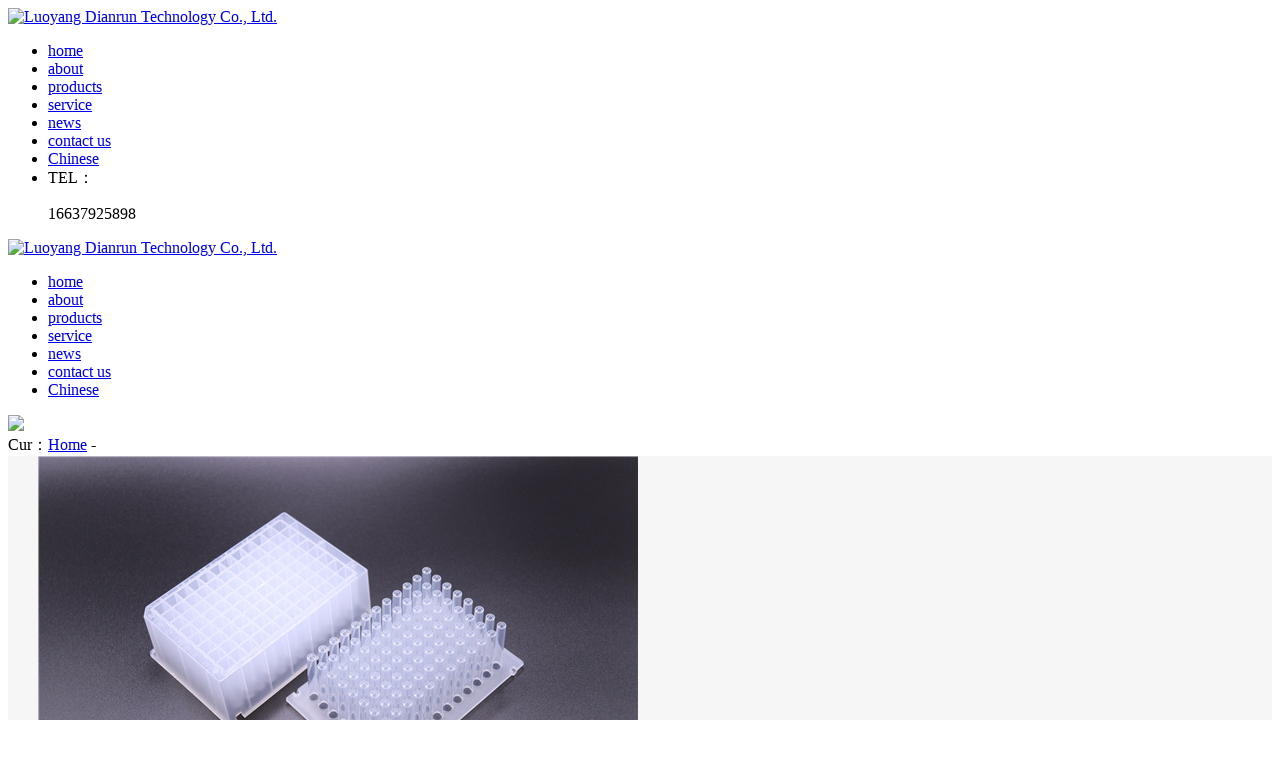

--- FILE ---
content_type: text/html; charset=utf-8;
request_url: http://en.dianruntec.com/pro/721.html
body_size: 3659
content:
<!DOCTYPE html>
<html lang="zh-CN">
<head>
    <meta http-equiv="Content-Type" content="text/html; charset=utf-8" />
    <meta name="viewport" content="width=device-width, initial-scale=1, shrink-to-fit=no">
    <meta name="keywords" content="Deep hole plate" />
    <meta name="description" content="The cone-bottomed deep-well plate has good stability, does not chemically react with the solvent in the plate, does not contain heavy metals, and is safer. The round-bottomed deep-well plate can be frozen and refrigerated to -80 degrees, does not con" />
    <title>Deep hole plate-Luoyang Dianrun Technology Co., Ltd.</title>

    <link rel="shortcut icon" href="http://en.dianruntec.com/favicon.ico" />
<link rel="bookmark"href="http://en.dianruntec.com/favicon.ico" />
<meta property="og:image" content="http://en.dianruntec.com/logo.jpg"/>
<meta name="applicable-device"content="pc,mobile">
<link rel="stylesheet" type="text/css" href="http://en.dianruntec.com/Theme/Home/css/all.css"  />
<link rel="stylesheet" type="text/css" href="http://en.dianruntec.com/Theme/Home/css/style.css"  />
<link rel="stylesheet" type="text/css" href="http://en.dianruntec.com/Theme/Home/css/neiye.css"  />
<link rel="stylesheet" type="text/css" href="http://en.dianruntec.com/Theme/Home/css/css.css"  />
<link rel="stylesheet" type="text/css" href="http://en.dianruntec.com/Theme/Home/Image/base.css"  />
<link href="http://en.dianruntec.com/Theme/Home/css/bootstrap.min.css" rel="stylesheet">
<script type="text/javascript" src="http://en.dianruntec.com/Theme/Home/js/jquery.js" ></script>
<script language="javascript" src="http://en.dianruntec.com/Theme/Home/js/jquery.form.js"></script>
<script language="javascript" src="http://en.dianruntec.com/Theme/Home/js/postRequest.js"></script>
<script language="javascript" src="http://en.dianruntec.com/Theme/Home/js/layer.js" ></script>
<script type="text/javascript" src="http://en.dianruntec.com/Theme/Home/js/all.js" ></script>
<script type="text/javascript" src="http://en.dianruntec.com/Theme/Home/js/lib.js" ></script>
<script type="text/javascript" src="http://en.dianruntec.com/Theme/Home/js/script.js" ></script>
<script src="http://en.dianruntec.com/Theme/Home/js/bootstrap.min.js"></script>
</head>

<body>
    
<div class="header">
      <div class="logo">
       <a href="http://en.dianruntec.com" title="Luoyang Dianrun Technology Co., Ltd.">
            <img src="http://en.dianruntec.com/Theme/Home/images/logo.png" alt="Luoyang Dianrun Technology Co., Ltd." title="Luoyang Dianrun Technology Co., Ltd.">
          </a>    
      </div>                                  
      <div class="nav">
         <ul>                                                     
            <li>
                <a href="http://en.dianruntec.com" class="v1" title="home">home</a>
            </li>
            <li>
                <a href="http://en.dianruntec.com/single/2.html" class="v1" title="about" rel="nofollow">about</a>
            </li>
            <li>
                <a href="http://en.dianruntec.com/product/1.html" class="v1" title="products">products</a>
            </li>
               <li>
                <a href="http://en.dianruntec.com/single/54.html" title="service" rel="nofollow" class="v1">service</a>
            </li>
            <li class="">
                <a href="http://en.dianruntec.com/xxlb/1.html" class="v1" title="news">news</a>
            </li>
              <li class="">
                <a href="http://en.dianruntec.com/single/1.html" class="v1" title="contact us" rel="nofollow">contact us</a>
            </li>
             <li>
                <div class="change">
                 <a href="http://www.dianruntec.com/" class="cn">Chinese</a>
               </div>
            </li>
             <li class="tel">
                <span>TEL：</span>
                <p>16637925898</p>
            </li>
           
        </ul>
        
     </div>
</div>


<div class="hd-mobile">
  <span class="menuBtn"></span>
      <div class="logo">
       <a href="http://en.dianruntec.com" title="Luoyang Dianrun Technology Co., Ltd.">
            <img src="http://en.dianruntec.com/Theme/Home/images/logo.png" alt="Luoyang Dianrun Technology Co., Ltd." title="Luoyang Dianrun Technology Co., Ltd.">
          </a>    
      </div>                                  
      <div class="nav_mobile">
          <ul>                                                     
            <li>
                <a href="http://en.dianruntec.com" class="v1" title="home">home</a>
            </li>
            <li>
                <a href="http://en.dianruntec.com/single/2.html" class="v1" title="about" rel="nofollow">about</a>
            </li>
            <li>
                <a href="http://en.dianruntec.com/product/1.html" class="v1" title="products">products</a>
            </li>
               <li>
                <a href="http://en.dianruntec.com/single/54.html" title="service" rel="nofollow" class="v1">service</a>
            </li>
            <li class="">
                <a href="http://en.dianruntec.com/xxlb/1.html" class="v1" title="news">news</a>
            </li>
              <li class="">
                <a href="http://en.dianruntec.com/single/1.html" class="v1" title="contact us" rel="nofollow">contact us</a>
            </li>
            <li>
                 <div class="change">
                 <a href="http://www.dianruntec.com/" class="cn">Chinese</a>
               </div>
            </li>
        </ul>
     </div>
</div>
    <div id="px_banner">
        <img src="http://en.dianruntec.com/Theme/Home/images/ban1.jpg" />
    </div>
<div id="stylesubnav">
    <div class="wp">
      <div class="row xq_c">
        <div class="xq_crumbs">Cur：<a href="http://en.dianruntec.com">Home</a> - </div>
      </div>
    </div>
</div>
    <div class="main">
        <div class="wp">
            <div class=" proinfo">
                <div class="box">
                    <div class="pi_top">
                 
                        <div class="pi_top_left" style="background:#f6f6f6">
                                                                                     <div class="pil_img" style="padding-left:30px;padding-right:30px;"><img src="http://en.dianruntec.com/Upload/202111/20211123103538_5201.jpg" title="Deep hole plate" alt="Deep hole plate" /></div>
                                                                                </div>
                      
                        <div class="pi_top_right">
                            <h1>Deep hole plate</h1>
                            <i></i>
                            <div class="pi_jianjie">
                                <p>Views：705</p>
                                <p>category：Products</p>
                                <p>release date：2021-12-24&nbsp;15:06:53</p>
                            </div>
                            <i></i>
                            <div class="pi_btn">
                                <span class="s_icon1">TEL：16637925898</span>
                             
                            </div>
                        </div>
                    </div>
                    <div class="pi_center">
                        <div class="pi_left">
                            <div class="pi_nav">
                                <span>Details</span>
                            </div>
                            <div class="pi_content">
                                <div class="pro_txt clearfix" id="a1"><p style="text-align:center;">
	<img src="/Upload/image/20211123/20211123103522_13762.jpg" alt="" /> 
</p>
<p style="text-align:center;">
	Round bottom
</p>
<p style="text-align:center;">
	<img src="/Upload/image/20211123/20211123103533_97305.jpg" alt="" /> 
</p>
<p style="text-align:center;">
	Cone bottom
</p>
<p>
	<br />
</p>
<h3>
	　Cone bottom deep hole plate</h3><br />
　　 has good stability and does not chemically react with the solvent in the board.<br />
　　 does not contain heavy metals and is safer.<br />
　　In line with international standard size (SBS), suitable for automated workstations.<br />
　　<h3> round bottom deep hole platee</h3><br />
　　 can be frozen and refrigerated to -80 degrees.<br />
　　 does not contain heavy metals and is safer.<br />
　　In line with international standard size (SBS), suitable for automated workstations.<br />
　　 There is less residual liquid and less wall hanging.<br />

<br />
<div style="text-align:center;">
	<img src="/Upload/image/20211123/20211123103440_60535.jpg" alt="" /> 
</div>
<p>
	<br />
</p></div>
                            </div>
                            <div class="fanye clearfix">
                                <ul>
                                    <li>Prev：<a href="http://en.dianruntec.com/pro/722.html">Reagent bottle</a></li>
                                    <li>Next：<a href="http://en.dianruntec.com/pro/720.html">Filter tip</a></li>
                                </ul>
                            </div>

                        </div> 
                    </div>
                </div>
                <div class="newscow_right">
    <!--     <div class="news_product picScroll-top">
                <div class="np_title"><span>相关产品</span></div>
                <div class="bd">
                    <ul class="clearfix">                
                                                                                                 <li>
                            <div class="r_img"><a href="http://en.dianruntec.com/pro/721.html" target="_blank"><div class="pic"><img src="http://en.dianruntec.com/Upload/202111/20211123103538_5201.jpg" alt="Deep hole plate" title="Deep hole plate"/></div></a></div>
                            <div class="title"><a href="http://en.dianruntec.com/pro/721.html" target="_blank">Deep hole plate</a></div>
                        </li>
                                                                                                                                                 <li>
                            <div class="r_img"><a href="http://en.dianruntec.com/pro/715.html" target="_blank"><div class="pic"><img src="http://en.dianruntec.com/Upload/202112/20211209102734_5574.jpg" alt="Magnetic sleeve" title="Magnetic sleeve"/></div></a></div>
                            <div class="title"><a href="http://en.dianruntec.com/pro/715.html" target="_blank">Magnetic sleeve</a></div>
                        </li>
                                                                                                                                                 <li>
                            <div class="r_img"><a href="http://en.dianruntec.com/pro/714.html" target="_blank"><div class="pic"><img src="http://en.dianruntec.com/Upload/202111/20211123092502_5428.jpg" alt="Tip" title="Tip"/></div></a></div>
                            <div class="title"><a href="http://en.dianruntec.com/pro/714.html" target="_blank">Tip</a></div>
                        </li>
                                                                                            </ul>

                </div>
            </div> -->
      <div class="news_product" style="margin-top:20px;">
          <div class="np_title"><span>Hot News</span></div>
          <div class="news_nlist">
              <ul class="clearfix">
                                    <li><a href="http://en.dianruntec.com/xx/355.html" title="Liaoyang Third People’s Hospital Automatic Nucleic" target="_blank">Liaoyang Third People’s Hospital Automatic Nucleic</a></li>
                                    <li><a href="http://en.dianruntec.com/xx/354.html" title="How to choose the right PCR plate among PCR consum" target="_blank">How to choose the right PCR plate among PCR consum</a></li>
                                    <li><a href="http://en.dianruntec.com/xx/353.html" title="The characteristics and uses of deep hole plates" target="_blank">The characteristics and uses of deep hole plates</a></li>
                                    <li><a href="http://en.dianruntec.com/xx/352.html" title="Classification of centrifuge tubes and precautions" target="_blank">Classification of centrifuge tubes and precautions</a></li>
                                    <li><a href="http://en.dianruntec.com/xx/351.html" title="The role and purpose of using filter tips" target="_blank">The role and purpose of using filter tips</a></li>
                                    <li><a href="http://en.dianruntec.com/xx/350.html" title="An article takes you to understand the characteris" target="_blank">An article takes you to understand the characteris</a></li>
                                    <li><a href="http://en.dianruntec.com/xx/349.html" title="The use method and precautions of cryopreservation" target="_blank">The use method and precautions of cryopreservation</a></li>
                                </ul>
          </div>
      </div>
  </div>            </div>
        </div>
    </div>
    
<div class="footer">
  <div class="top"> 
    <div class="wp">           
    <div class="snav">
      <a href="http://en.dianruntec.com" class="v1" title="home">home</a>
      <a href="http://en.dianruntec.com/single/2.html" class="v1" title="about" rel="nofollow">about</a>
      <a href="http://en.dianruntec.com/product/1.html" class="v1" title="products">products</a>
      <a href="http://en.dianruntec.com/single/54.html" title="service" rel="nofollow" class="v1">service</a>
      <a href="http://en.dianruntec.com/xxlb/1.html" class="v1" title="news">news</a>
      <a href="http://en.dianruntec.com/single/1.html" class="v1" title="contact us" rel="nofollow">contact us</a>
    </div>
    <div class="fd_content">
      <div class="tel"><span>0379-65166637 /  16637925898  </span> <a href="http://en.dianruntec.com/single/1.html" class="v1" title="Contact us" rel="nofollow">Contact us</a></div>
      <div class="add">Address：No. 2 yard, Hongyuan Road, Industrial Cluster District, Xianglushan Town, Yiyang County, Luoyang Cit</div>
    </div>
    <div class="qr">
    
      <div class="img"></div>
      <p>WeChat public account</p>
    </div>
    </div> 
   
  </div>
 <div class="copy">
      <div class="wp">
         <span>CopyRight © all rights reserved：Luoyang Dianrun Technology Co., Ltd.</span>
      <a href="http://en.dianruntec.com/sitemap.xml" target="_blank"  title="Website XML">Website XML</a>  
      <a href="https://beian.miit.gov.cn/" target="_blank" rel="nofollow" title=""></a>
              <a href="https://www.sxglpx.com" target="_blank" rel="nofollow" title="Technical Support: Shangxian Technology">Technical Support: Shangxian Technology</a> 
      </div>
    </div>
</div>




<div id="floatBottom" class="h-991">
    <a href="http://en.dianruntec.com" class="kf1">
      <img src="http://en.dianruntec.com/Theme/Home/images/kf1.png">
      HOME</a>
    <a href="tel:16637925898" target="_blank" class="kf2">
    <img src="http://en.dianruntec.com/Theme/Home/images/kf2.png">TEL</a>
    <a href="javascript:;" class="kf4">
    <img src="http://en.dianruntec.com/Theme/Home/images/kf4.png">TOP</a>
</div>










    <script src="http://en.dianruntec.com/Theme/Home/js/swiper-4.3.5.min.js"></script>
<link rel="stylesheet" href="http://en.dianruntec.com/Theme/Home/css/swiper-4.3.5.min.css" />
<script language="javascript"> 
var Swiper1 = new Swiper('.swiper-container.slidertop',{
      on: {
          init: function(swiper){
             $('.sliderbom .swiper-slide').removeClass('on').eq(0).addClass('on')
          }, 
          slideChangeTransitionStart: function(){
           $('.sliderbom .swiper-slide').removeClass('on').eq(this.activeIndex).addClass('on');
          },
      },
})
var Swiper2 = new Swiper('.swiper-container.sliderbom',{
    slidesPerView: 6,
      spaceBetween : 10,
          breakpoints:{
            600: {
             slidesPerView: 4,
            }, 
        },
})
$('.sliderbom .swiper-slide').click(function() {
          Swiper1.slideTo($(this).index(), 1000);
        });
</script>
<link href="http://en.dianruntec.com/Theme/Home/css/baguettebox.min.css" rel="stylesheet">
<script src="http://en.dianruntec.com/Theme/Home/js/baguettebox.min.js"></script>
<script type="text/javascript"> 
baguetteBox.run('.baguetteBoxOne', {
    animation: 'fadeIn',
});
</script>
</body>
</html>

